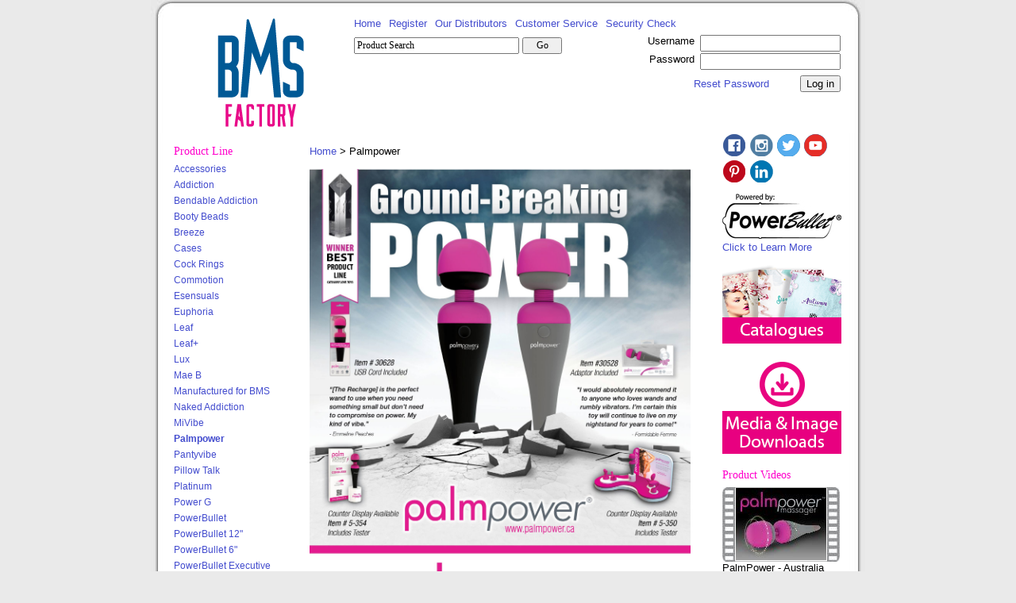

--- FILE ---
content_type: text/html; charset=utf-8
request_url: https://www.bmsfactory.com/palmpower/?page=2
body_size: 50566
content:

<!DOCTYPE html>
<html xmlns="http://www.w3.org/1999/xhtml" xml:lang="en" lang="en">
    <head><title>
	Palmpower | BMS Factory
</title><link href="/css/default.css" rel="stylesheet" type="text/css" /><link href="/css/calStyle.css" rel="stylesheet" type="text/css" /><link href="/css/jquery.popup.css" rel="stylesheet" type="text/css" /><link href="/css/ui-core.css" rel="stylesheet" type="text/css" /><link href="/css/ui-tabs.css" rel="stylesheet" type="text/css" /><link href="/css/ui-theme.css" rel="stylesheet" type="text/css" /><link href="/css/colorbox.css" rel="stylesheet" type="text/css" /><link href="/css/sprt-icons.css" rel="stylesheet" type="text/css" />

        <script src="/js/jquery-1.3.2.min.js" type="text/javascript"></script>
        <script src="/js/jquery-ui-1.8.1.custom.min.js" type="text/javascript"></script>
        <script src="/js/jquery.colorbox-min.js" type="text/javascript"></script>
        <script src="/js/jquery.popup.js" type="text/javascript"></script>
    
        <link rel="shortcut icon" type="image/ico" href="/images/icons/bms_favicon.ico" />
    
        <!--[if IE]>
        <link href="/css/colorbox-ie.css" rel="stylesheet" type="text/css" />
        <![endif]-->
    
        <!--[if lte IE 6]>
        <script src="/js/jquery.pngFix-1.1-min.js" type="text/javascript"></script>
        <script type="text/javascript"> 
            $(document).ready(function(){ 
                $(document).pngFix(); 
            }); 
        </script>
        <![endif]-->

    
        <script type="text/javascript">
        var gaJsHost = (("https:" == document.location.protocol) ? "https://ssl." : "http://www.");
        document.write(unescape("%3Cscript src='" + gaJsHost + "google-analytics.com/ga.js' type='text/javascript'%3E%3C/script%3E"));
        </script>
        
        
<meta name="description" /><meta name="keywords" /></head>
    <body>
        <script type="text/javascript">
            try {
            var pageTracker = _gat._getTracker("UA-8921966-1");
            pageTracker._trackPageview();
            } catch (err) { }
        </script>
        <form name="aspnetForm" method="post" action="/palmpower/Default.aspx?page=2" onsubmit="javascript:return WebForm_OnSubmit();" id="aspnetForm">
<div>
<input type="hidden" name="__EVENTTARGET" id="__EVENTTARGET" value="" />
<input type="hidden" name="__EVENTARGUMENT" id="__EVENTARGUMENT" value="" />
<input type="hidden" name="__VIEWSTATE" id="__VIEWSTATE" value="/[base64]/[base64]" />
</div>

<script type="text/javascript">
//<![CDATA[
var theForm = document.forms['aspnetForm'];
if (!theForm) {
    theForm = document.aspnetForm;
}
function __doPostBack(eventTarget, eventArgument) {
    if (!theForm.onsubmit || (theForm.onsubmit() != false)) {
        theForm.__EVENTTARGET.value = eventTarget;
        theForm.__EVENTARGUMENT.value = eventArgument;
        theForm.submit();
    }
}
//]]>
</script>


<script src="/WebResource.axd?d=xf0x63ZF9Wm_7YoknEG7-BEabfobYPXfZ3v5Yqpe9stCNnm5UT3WtQPP0Gp_eIhOm9vGy141MISShC5k21U5dRSd22Q1&amp;t=638313965260000000" type="text/javascript"></script>


<script src="/WebResource.axd?d=KA7K_u-R1kRwDe1B0vWvt1ZNF-jJLTIPGEOLa764yIRdvpU0pI3hS_vsmdzd6PqFzIVtsL4cJsLfGVFG4IlQzq6dHZ01&amp;t=638313965260000000" type="text/javascript"></script>
<script type="text/javascript">
//<![CDATA[
function WebForm_OnSubmit() {
if (typeof(ValidatorOnSubmit) == "function" && ValidatorOnSubmit() == false) return false;
return true;
}
//]]>
</script>

<div>

	<input type="hidden" name="__VIEWSTATEGENERATOR" id="__VIEWSTATEGENERATOR" value="B9B83BF9" />
	<input type="hidden" name="__EVENTVALIDATION" id="__EVENTVALIDATION" value="/wEWBAKbj/3VDAKLhujMDAKSrYj4CQLZiurQA/aYmuCT4abRNxzn96Gxlrx6JwsL" />
</div>           
            
            <div id="topMainBorder"><img src="/images/background-top-left.jpg" alt="top left corner" style="float:left;width:29px;height:22px;" /><img src="/images/background-top-right.jpg" alt="top left corner" style="float:right;width:29px;height:22px;" /></div>    
            
                        
<script type="text/javascript">
    $(document).ready(function(){
        $("#lnkCart").colorbox({ href: "/cart.aspx", width: "980px", height: "850px", initialWidth: "950px", initialHeight: "100px", transition: 'none', iframe: true, onClosed: function () { window.location = window.location; } });
    });    
</script>
<div id="header">
    
    <div class="leftMainBorder">&nbsp;</div>
    <a href="/" onclick="pageTracker._trackEvent('navigation-top-logo','click');"><img style="float:left" id="headerLogo" src='/images/logo.png' alt="bms manufacturing logo" /></a>
   
    
    <div id="topMenuBox">
        
                <ul class="topMenu">
                    <li><a href="/default.aspx">Home</a></li>
                    <li><a href="/login_register/register.aspx">Register</a></li>
                    <li><a href="/distributors/">Our Distributors</a></li>
                    <li><a id="ctl00_ctl00_Header1_lvMenu_lnkCustomerCare" href="/customer-care.aspx">Customer Service</a></li>
                    <li><a href="/verify" target="_blank">Security Check</a></li>
                </ul>
            
    </div>

    
    <div class="rightMainBorder">&nbsp;</div>    
    <div id="topSearchBox">
        <input id="tbxSearchBox" value="Product Search" type="text" style="font-family:Tahoma; font-size:12px;" onclick="if (this.value != 'Product Search') this.select(); else this.value='';" onblur="if (this.value == '') this.value='Product Search';" onkeydown="if (event.keyCode == 13) { window.location.href='/search/?q='+this.value; return false; }" />
        <input type="button" style="width:50px; font-family:Tahoma; font-size:12px;" value='Go' onclick="window.location.href='/search/?q='+document.getElementById('tbxSearchBox').value;" />
    </div>

        <div id="google_translate_element"></div>
            <script type="text/javascript">
                function googleTranslateElementInit() { new google.translate.TranslateElement({pageLanguage: 'en', layout: google.translate.TranslateElement.InlineLayout.SIMPLE}, 'google_translate_element'); }
            </script>
            <script type="text/javascript" src="//translate.google.com/translate_a/element.js?cb=googleTranslateElementInit"></script>
    
     
            <div id="topLogin">
                <table cellspacing="0" cellpadding="1" border="0" id="ctl00_ctl00_Header1_lvRepresentativePicture_HeaderLogin" style="border-collapse:collapse;">
	<tr>
		<td><table cellpadding="0" border="0">
			<tr>
				<td align="right"><label for="ctl00_ctl00_Header1_lvRepresentativePicture_HeaderLogin_UserName">Username</label></td><td><input name="ctl00$ctl00$Header1$lvRepresentativePicture$HeaderLogin$UserName" type="text" id="ctl00_ctl00_Header1_lvRepresentativePicture_HeaderLogin_UserName" class="topLoginTextBox" /><span id="ctl00_ctl00_Header1_lvRepresentativePicture_HeaderLogin_UserNameRequired" title="User Name is required." style="color:Red;visibility:hidden;">*</span></td>
			</tr><tr>
				<td align="right"><label for="ctl00_ctl00_Header1_lvRepresentativePicture_HeaderLogin_Password">Password</label></td><td><input name="ctl00$ctl00$Header1$lvRepresentativePicture$HeaderLogin$Password" type="password" id="ctl00_ctl00_Header1_lvRepresentativePicture_HeaderLogin_Password" class="topLoginTextBox" /><span id="ctl00_ctl00_Header1_lvRepresentativePicture_HeaderLogin_PasswordRequired" title="Password is required." style="color:Red;visibility:hidden;">*</span></td>
			</tr><tr>
				<td align="right" colspan="2"><input type="submit" name="ctl00$ctl00$Header1$lvRepresentativePicture$HeaderLogin$LoginButton" value="Log in" onclick="javascript:WebForm_DoPostBackWithOptions(new WebForm_PostBackOptions(&quot;ctl00$ctl00$Header1$lvRepresentativePicture$HeaderLogin$LoginButton&quot;, &quot;&quot;, true, &quot;ctl00$ctl00$Header1$lvRepresentativePicture$HeaderLogin&quot;, &quot;&quot;, false, false))" id="ctl00_ctl00_Header1_lvRepresentativePicture_HeaderLogin_LoginButton" class="topLoginButton" /></td>
			</tr>
		</table></td>
	</tr>
</table>
                <div  style="float:left; margin:-20px 0 0 60px;">
                <a href="/login_register/passwordReset.aspx">Reset Password</a>
                </div>
            </div>        
        
     
</div>        
            
            
    <div id="wrapper">
        
        <div id="center">
                                     
    
    <div style="margin:15px 0px;"><a href="/" onclick="pageTracker._trackEvent('navigation-bread-crumbs','click','home');">Home</a> > Palmpower</div>    
     
    <div id="pageBanner" style=" margin-bottom:10px;"> 
        
                <a href=''><img src='/images/banners/480_2.jpg' width='480' alt='Palmpower Massager_Nov 14' title='Palmpower Massager_Nov 14' style="border:0" /></a>
            
        
    </div>
    
    <div id="pageContent" style="width:482px;">
                
                <div style="width:auto;">
                 <lable ><div><br></div><div><img src="/images/content-images/palmpower/palmpower-caps-banner-top.jpg" id="ctl00_phMainContent_dlImages_ctl03_img"><a href="http://www.bmsenterprises.com/specialty/necessities/palmpower-replacement-cap-p5180-a35.aspx"><img src="/images/content-images/palmpower/palmpower-caps-banner-retailer.jpg" id="ctl00_phMainContent_dlImages_ctl02_img"></a><a href="https://www.arentwenaughty.com/massage/accessories-cc67/palmcaps-2-silicone-replacement-caps-for-use-with-palmpower-p4603-a0-s0"><img src="/images/content-images/palmpower/palmpower-caps-banner-consumer.jpg" id="ctl00_phMainContent_dlImages_ctl01_img"></a></div></lable>
                </div>
            
        
    </div>

        
    
<br />

        <ul id="productSearchResult">
            
        
<script type="text/javascript">
function getProductAttributeValue(ddlId)
{
    if ($(ddlId).length > 0)
        return $(ddlId).attr("value");
    else
        return '';
}
</script>
<script type="text/javascript" src="/js/ajax_functions.js"></script>
<li>
    
    <div class="searchResultImageHolder">
        <a style="width:150px;height:150px;display:block;" id="a373" href="palmpower-pocket-p373.aspx"><img id="prodImage373" style="position:relative;" src="/images/smalls/palmpower-pocket-30828-02112727343.jpg" width="150" height="150" alt="Palmpower Pocket" /></a>
    </div>            
    
    <div class="attributeBox" id="divAttributeBox">
        
    </div>            
    
    <img src="/images/attribute-box-left-corner.gif" width="7" height="7" alt="left corner" style="float:left" />
    <div class="attributeBoxBottom">&nbsp;</div>
    <img src="/images/attribute-box-right-corner.gif" width="7" height="7" alt="right corner" style="float:right;margin-right:-2px;" /> 
    
    <div style="margin:10px 0 0 5px; width:100%;">
        <a href="palmpower-pocket-p373.aspx" style=" font-family:Tahoma; font-size:12px; text-decoration:none; color:#000000;">Palmpower Pocket</a>
    </div>           
    
</li>
    
        
<script type="text/javascript">
function getProductAttributeValue(ddlId)
{
    if ($(ddlId).length > 0)
        return $(ddlId).attr("value");
    else
        return '';
}
</script>
<script type="text/javascript" src="/js/ajax_functions.js"></script>
<li>
    
    <div class="searchResultImageHolder">
        <a style="width:150px;height:150px;display:block;" id="a377" href="palmpower-micro-massager-key-chain-p377.aspx"><img id="prodImage377" style="position:relative;" src="/images/smalls/palmpower-micro-massager-key-chain-lADPDhmOw7lUFzDNAyDNAyA_800_800.jpg_720x720q90g-25121438225.jpg" width="150" height="150" alt="PalmPower Micro - Massager & Key Chain" /></a>
    </div>            
    
    <div class="attributeBox" id="divAttributeBox">
        
    </div>            
    
    <img src="/images/attribute-box-left-corner.gif" width="7" height="7" alt="left corner" style="float:left" />
    <div class="attributeBoxBottom">&nbsp;</div>
    <img src="/images/attribute-box-right-corner.gif" width="7" height="7" alt="right corner" style="float:right;margin-right:-2px;" /> 
    
    <div style="margin:10px 0 0 5px; width:100%;">
        <a href="palmpower-micro-massager-key-chain-p377.aspx" style=" font-family:Tahoma; font-size:12px; text-decoration:none; color:#000000;">PalmPower Micro - Massager & Key Chain</a>
    </div>           
    
</li>
    
        
<script type="text/javascript">
function getProductAttributeValue(ddlId)
{
    if ($(ddlId).length > 0)
        return $(ddlId).attr("value");
    else
        return '';
}
</script>
<script type="text/javascript" src="/js/ajax_functions.js"></script>
<li>
    
    <div class="searchResultImageHolder">
        <a style="width:150px;height:150px;display:block;" id="a379" href="palmpower-extreme-fushcia-p379-a47.aspx"><img id="prodImage379" style="position:relative;" src="/images/smalls/palmpower-extreme-30928--PalmPower---Extreme---pkg-front-10105103273.jpg" width="150" height="150" alt="PalmPower Extreme" /></a>
    </div>            
    
    <div class="attributeBox" id="divAttributeBox">
        <div id="ctl00_ctl00_phMainContent_phMainContent_ProductList1_lvProducts_ctrl2_ProductVariationBox1_divDropDownWrapper">
            <select id='ddl379' style=" font-family:Tahoma; font-size:12px; width:150px" enableviewstate="false" onchange="color_changed(this.options[this.selectedIndex].value,379, 'en-CA');" onkeyup="color_changed(this.options[this.selectedIndex].value,379, 'en-CA');">
                

                         <option  value="30">Black</option>
                    

                         <option selected='selected' value="47">Fushcia</option>
                    
            </select>
        </div>
        
    </div>            
    
    <img src="/images/attribute-box-left-corner.gif" width="7" height="7" alt="left corner" style="float:left" />
    <div class="attributeBoxBottom">&nbsp;</div>
    <img src="/images/attribute-box-right-corner.gif" width="7" height="7" alt="right corner" style="float:right;margin-right:-2px;" /> 
    
    <div style="margin:10px 0 0 5px; width:100%;">
        <a href="palmpower-extreme-fushcia-p379-a47.aspx" style=" font-family:Tahoma; font-size:12px; text-decoration:none; color:#000000;">PalmPower Extreme</a>
    </div>           
    
</li>
    
        
<script type="text/javascript">
function getProductAttributeValue(ddlId)
{
    if ($(ddlId).length > 0)
        return $(ddlId).attr("value");
    else
        return '';
}
</script>
<script type="text/javascript" src="/js/ajax_functions.js"></script>
<li>
    
    <div class="searchResultImageHolder">
        <a style="width:150px;height:150px;display:block;" id="a393" href="palmpower-pocket-display-p393.aspx"><img id="prodImage393" style="position:relative;" src="/images/smalls/palmpower-pocket-display-5-359 - Palm Power Pocket Cup Display - 01-30094052234.jpg" width="107" height="150" alt="Palmpower Pocket Display" /></a>
    </div>            
    
    <div class="attributeBox" id="divAttributeBox">
        
    </div>            
    
    <img src="/images/attribute-box-left-corner.gif" width="7" height="7" alt="left corner" style="float:left" />
    <div class="attributeBoxBottom">&nbsp;</div>
    <img src="/images/attribute-box-right-corner.gif" width="7" height="7" alt="right corner" style="float:right;margin-right:-2px;" /> 
    
    <div style="margin:10px 0 0 5px; width:100%;">
        <a href="palmpower-pocket-display-p393.aspx" style=" font-family:Tahoma; font-size:12px; text-decoration:none; color:#000000;">Palmpower Pocket Display</a>
    </div>           
    
</li>
    
        
<script type="text/javascript">
function getProductAttributeValue(ddlId)
{
    if ($(ddlId).length > 0)
        return $(ddlId).attr("value");
    else
        return '';
}
</script>
<script type="text/javascript" src="/js/ajax_functions.js"></script>
<li>
    
    <div class="searchResultImageHolder">
        <a style="width:150px;height:150px;display:block;" id="a398" href="palm-power-usb-adapter-p398.aspx"><img id="prodImage398" style="position:relative;" src="/images/smalls/palm-power-usb-adapter-5-3510---02-16023636141.jpg" width="83" height="150" alt="Palm Power USB Adapter " /></a>
    </div>            
    
    <div class="attributeBox" id="divAttributeBox">
        
    </div>            
    
    <img src="/images/attribute-box-left-corner.gif" width="7" height="7" alt="left corner" style="float:left" />
    <div class="attributeBoxBottom">&nbsp;</div>
    <img src="/images/attribute-box-right-corner.gif" width="7" height="7" alt="right corner" style="float:right;margin-right:-2px;" /> 
    
    <div style="margin:10px 0 0 5px; width:100%;">
        <a href="palm-power-usb-adapter-p398.aspx" style=" font-family:Tahoma; font-size:12px; text-decoration:none; color:#000000;">Palm Power USB Adapter </a>
    </div>           
    
</li>
    
        
<script type="text/javascript">
function getProductAttributeValue(ddlId)
{
    if ($(ddlId).length > 0)
        return $(ddlId).attr("value");
    else
        return '';
}
</script>
<script type="text/javascript" src="/js/ajax_functions.js"></script>
<li>
    
    <div class="searchResultImageHolder">
        <a style="width:150px;height:150px;display:block;" id="a435" href="palmpocket-extended-silicone-massage-heads-for-use-with-palmpower-pocket-pink-p435.aspx"><img id="prodImage435" style="position:relative;" src="/images/smalls/palmpocket-extended-silicone-massage-heads-for-use-with-palmpower-pocket-pink-30829---PalmPocket-extended---packaging-front-26111245254.jpg" width="150" height="150" alt="PalmPocket Extended – Silicone Massage Heads – For Use with PalmPower Pocket – Pink" /></a>
    </div>            
    
    <div class="attributeBox" id="divAttributeBox">
        
    </div>            
    
    <img src="/images/attribute-box-left-corner.gif" width="7" height="7" alt="left corner" style="float:left" />
    <div class="attributeBoxBottom">&nbsp;</div>
    <img src="/images/attribute-box-right-corner.gif" width="7" height="7" alt="right corner" style="float:right;margin-right:-2px;" /> 
    
    <div style="margin:10px 0 0 5px; width:100%;">
        <a href="palmpocket-extended-silicone-massage-heads-for-use-with-palmpower-pocket-pink-p435.aspx" style=" font-family:Tahoma; font-size:12px; text-decoration:none; color:#000000;">PalmPocket Extended – Silicone Massage Heads – For Use with PalmPower Pocket – Pink</a>
    </div>           
    
</li>
    
        
<script type="text/javascript">
function getProductAttributeValue(ddlId)
{
    if ($(ddlId).length > 0)
        return $(ddlId).attr("value");
    else
        return '';
}
</script>
<script type="text/javascript" src="/js/ajax_functions.js"></script>
<li>
    
    <div class="searchResultImageHolder">
        <a style="width:150px;height:150px;display:block;" id="a470" href="palmpower-extreme-display-p470.aspx"><img id="prodImage470" style="position:relative;" src="/images/smalls/palmpower-extreme-display-5309 - PalmPower - Extreme - Stand 2-12020210556.jpg" width="150" height="150" alt="PalmPower Extreme Display " /></a>
    </div>            
    
    <div class="attributeBox" id="divAttributeBox">
        
    </div>            
    
    <img src="/images/attribute-box-left-corner.gif" width="7" height="7" alt="left corner" style="float:left" />
    <div class="attributeBoxBottom">&nbsp;</div>
    <img src="/images/attribute-box-right-corner.gif" width="7" height="7" alt="right corner" style="float:right;margin-right:-2px;" /> 
    
    <div style="margin:10px 0 0 5px; width:100%;">
        <a href="palmpower-extreme-display-p470.aspx" style=" font-family:Tahoma; font-size:12px; text-decoration:none; color:#000000;">PalmPower Extreme Display </a>
    </div>           
    
</li>
    
        
<script type="text/javascript">
function getProductAttributeValue(ddlId)
{
    if ($(ddlId).length > 0)
        return $(ddlId).attr("value");
    else
        return '';
}
</script>
<script type="text/javascript" src="/js/ajax_functions.js"></script>
<li>
    
    <div class="searchResultImageHolder">
        <a style="width:150px;height:150px;display:block;" id="a475" href="bms-palmpower-extreme-curl-silicone-massage-head-pink-for-use-with-palmpower-extreme-p475.aspx"><img id="prodImage475" style="position:relative;" src="/images/smalls/bms-palmpower-extreme-curl-silicone-massage-head-pink-for-use-with-palmpower-extreme-PalmPower-Extreme-Curl--pkg-front---new-12021321675.jpg" width="150" height="150" alt="BMS - PalmPower Extreme Curl – Silicone Massage Head – Pink (For Use with PalmPower Extreme)" /></a>
    </div>            
    
    <div class="attributeBox" id="divAttributeBox">
        
    </div>            
    
    <img src="/images/attribute-box-left-corner.gif" width="7" height="7" alt="left corner" style="float:left" />
    <div class="attributeBoxBottom">&nbsp;</div>
    <img src="/images/attribute-box-right-corner.gif" width="7" height="7" alt="right corner" style="float:right;margin-right:-2px;" /> 
    
    <div style="margin:10px 0 0 5px; width:100%;">
        <a href="bms-palmpower-extreme-curl-silicone-massage-head-pink-for-use-with-palmpower-extreme-p475.aspx" style=" font-family:Tahoma; font-size:12px; text-decoration:none; color:#000000;">BMS - PalmPower Extreme Curl – Silicone Massage Head – Pink (For Use with PalmPower Extreme)</a>
    </div>           
    
</li>
    
        
<script type="text/javascript">
function getProductAttributeValue(ddlId)
{
    if ($(ddlId).length > 0)
        return $(ddlId).attr("value");
    else
        return '';
}
</script>
<script type="text/javascript" src="/js/ajax_functions.js"></script>
<li>
    
    <div class="searchResultImageHolder">
        <a style="width:150px;height:150px;display:block;" id="a476" href="bms-palmpower-extreme-curl-silicone-massage-head-black-for-use-with-palmpower-extreme-p476.aspx"><img id="prodImage476" style="position:relative;" src="/images/smalls/bms-palmpower-extreme-curl-silicone-massage-head-black-for-use-with-palmpower-extreme-PalmPower-Extreme-Curl--pkg-front-new-12023226959.jpg" width="150" height="150" alt="BMS - PalmPower Extreme Curl – Silicone Massage Head – Black (For Use with PalmPower Extreme)" /></a>
    </div>            
    
    <div class="attributeBox" id="divAttributeBox">
        
    </div>            
    
    <img src="/images/attribute-box-left-corner.gif" width="7" height="7" alt="left corner" style="float:left" />
    <div class="attributeBoxBottom">&nbsp;</div>
    <img src="/images/attribute-box-right-corner.gif" width="7" height="7" alt="right corner" style="float:right;margin-right:-2px;" /> 
    
    <div style="margin:10px 0 0 5px; width:100%;">
        <a href="bms-palmpower-extreme-curl-silicone-massage-head-black-for-use-with-palmpower-extreme-p476.aspx" style=" font-family:Tahoma; font-size:12px; text-decoration:none; color:#000000;">BMS - PalmPower Extreme Curl – Silicone Massage Head – Black (For Use with PalmPower Extreme)</a>
    </div>           
    
</li>
    
        
<script type="text/javascript">
function getProductAttributeValue(ddlId)
{
    if ($(ddlId).length > 0)
        return $(ddlId).attr("value");
    else
        return '';
}
</script>
<script type="text/javascript" src="/js/ajax_functions.js"></script>
<li>
    
    <div class="searchResultImageHolder">
        <a style="width:150px;height:150px;display:block;" id="a561" href="palmpower-recharge-display-blue-p561.aspx"><img id="prodImage561" style="position:relative;" src="/images/smalls/palmpower-recharge-display-blue-5614_5628---PalmPower---Blue-and-Pink-Tester-Stand-angle-06010359983.jpg" width="150" height="150" alt="Palmpower Recharge Display – Blue" /></a>
    </div>            
    
    <div class="attributeBox" id="divAttributeBox">
        
    </div>            
    
    <img src="/images/attribute-box-left-corner.gif" width="7" height="7" alt="left corner" style="float:left" />
    <div class="attributeBoxBottom">&nbsp;</div>
    <img src="/images/attribute-box-right-corner.gif" width="7" height="7" alt="right corner" style="float:right;margin-right:-2px;" /> 
    
    <div style="margin:10px 0 0 5px; width:100%;">
        <a href="palmpower-recharge-display-blue-p561.aspx" style=" font-family:Tahoma; font-size:12px; text-decoration:none; color:#000000;">Palmpower Recharge Display – Blue</a>
    </div>           
    
</li>
    
        
<script type="text/javascript">
function getProductAttributeValue(ddlId)
{
    if ($(ddlId).length > 0)
        return $(ddlId).attr("value");
    else
        return '';
}
</script>
<script type="text/javascript" src="/js/ajax_functions.js"></script>
<li>
    
    <div class="searchResultImageHolder">
        <a style="width:150px;height:150px;display:block;" id="a566" href="palmpower-recharge-massage-wand-blue-p566.aspx"><img id="prodImage566" style="position:relative;" src="/images/smalls/palmpower-recharge-massage-wand-blue-30614---PalmPower---Recharge---Blue---front-09102054291.jpg" width="150" height="150" alt="PalmPower® Recharge Massage Wand – Blue" /></a>
    </div>            
    
    <div class="attributeBox" id="divAttributeBox">
        
    </div>            
    
    <img src="/images/attribute-box-left-corner.gif" width="7" height="7" alt="left corner" style="float:left" />
    <div class="attributeBoxBottom">&nbsp;</div>
    <img src="/images/attribute-box-right-corner.gif" width="7" height="7" alt="right corner" style="float:right;margin-right:-2px;" /> 
    
    <div style="margin:10px 0 0 5px; width:100%;">
        <a href="palmpower-recharge-massage-wand-blue-p566.aspx" style=" font-family:Tahoma; font-size:12px; text-decoration:none; color:#000000;">PalmPower® Recharge Massage Wand – Blue</a>
    </div>           
    
</li>
    
        
<script type="text/javascript">
function getProductAttributeValue(ddlId)
{
    if ($(ddlId).length > 0)
        return $(ddlId).attr("value");
    else
        return '';
}
</script>
<script type="text/javascript" src="/js/ajax_functions.js"></script>
<li>
    
    <div class="searchResultImageHolder">
        <a style="width:150px;height:150px;display:block;" id="a226" href="palmpower-palmsensual-head-attachments-for-use-with-palmpower-blue-2pcs-p226.aspx"><img id="prodImage226" style="position:relative;" src="/images/smalls/palmpower-palmsensual-head-attachments-for-use-with-palmpower-blue-2pcs-30536 ---PalmPower---Blue---pkg-front-01020834476.jpg" width="150" height="150" alt="PalmPower® - PalmSensual Head Attachments (For Use With PalmPower®) – Blue – 2pcs" /></a>
    </div>            
    
    <div class="attributeBox" id="divAttributeBox">
        
    </div>            
    
    <img src="/images/attribute-box-left-corner.gif" width="7" height="7" alt="left corner" style="float:left" />
    <div class="attributeBoxBottom">&nbsp;</div>
    <img src="/images/attribute-box-right-corner.gif" width="7" height="7" alt="right corner" style="float:right;margin-right:-2px;" /> 
    
    <div style="margin:10px 0 0 5px; width:100%;">
        <a href="palmpower-palmsensual-head-attachments-for-use-with-palmpower-blue-2pcs-p226.aspx" style=" font-family:Tahoma; font-size:12px; text-decoration:none; color:#000000;">PalmPower® - PalmSensual Head Attachments (For Use With PalmPower®) – Blue – 2pcs</a>
    </div>           
    
</li>
    
        </ul>
    
<div style="clear:both;height:15px;"></div>

<div style="text-align:center;">
    <span id="ctl00_ctl00_phMainContent_phMainContent_ProductList1_pgrProductsPager">
                        
                        Pages: 
                            
                                    <a href="/palmpower/?page=1">1</a>
                                
                                    <span style="font-size:larger; color:rgb(255,0,204);">2</span>
                                
                                    <a href="/palmpower/?page=3">3</a>
                                </span>
</div>
    
    
    

        </div>
        
        <div id="left">
            
<h3>Product Line</h3>

        <ul id="leftMenu">
    
        
        <li><a  href="/accessories/">Accessories</a></li>
    
        
        <li><a  href="/addiction/">Addiction</a></li>
    
        
        <li><a  href="/bendable-addiction/">Bendable Addiction</a></li>
    
        
        <li><a  href="/booty-beads/">Booty Beads</a></li>
    
        
        <li><a  href="/breeze/">Breeze</a></li>
    
        
        <li><a  href="/cases/">Cases</a></li>
    
        
        <li><a  href="/cock-rings/">Cock Rings</a></li>
    
        
        <li><a  href="/commotion/">Commotion</a></li>
    
        
        <li><a  href="/esensuals/">Esensuals</a></li>
    
        
        <li><a  href="/euphoria">Euphoria</a></li>
    
        
        <li><a  href="/leaf/">Leaf</a></li>
    
        
        <li><a  href="/leaf-plus/">Leaf+</a></li>
    
        
        <li><a  href="/lux/">Lux</a></li>
    
        
        <li><a  href="/mae-b/">Mae B</a></li>
    
        
        <li><a  href="/manufactured-for-bms/">Manufactured for BMS</a></li>
    
        
        <li><a  href="/naked-addiction/">Naked Addiction</a></li>
    
        
        <li><a  href="/mi-vibe/">MiVibe</a></li>
    
        
        <li><a style='font-weight:bold;' href="/palmpower/">Palmpower</a></li>
    
        
        <li><a  href="/pantyvibe/">Pantyvibe</a></li>
    
        
        <li><a  href="/pillow-talk/">Pillow Talk</a></li>
    
        
        <li><a  href="/platinum/">Platinum</a></li>
    
        
        <li><a  href="/power-g/">Power G</a></li>
    
        
        <li><a  href="/power-bullets/">PowerBullet</a></li>
    
        
        <li><a  href="/power-bullet-ultimate-12/">PowerBullet 12"</a></li>
    
        
        <li><a  href="/power-bullet-6/">PowerBullet 6"</a></li>
    
        
        <li><a  href="/power-bullet-executive/">PowerBullet Executive</a></li>
    
        
        <li><a  href="/promotional/">Promotional Tools</a></li>
    
        
        <li><a  href="/rain/">Rain</a></li>
    
        
        <li><a  href="/simple-and-true/">Simple & True</a></li>
    
        
        <li><a  href="/swan/">Swan</a></li>
    
        
        <li><a  href="/swan-mini-collection/">Swan Mini Collection</a></li>
    
        
        <li><a  href="/swan-squeeze-control/">Swan Squeeze Control</a></li>
    
        
        <li><a  href="/touch-by-swan/">Touch by Swan</a></li>
    
        
        <li><a  href="/ultimatepersonalshaver/">Ultimate Personal Shaver</a></li>
    
        
        <li><a  href="/wonderlust/">Wonderlust</a></li>
    
        </ul>
    


<h3>Information</h3>
<ul id="informationList">
    <li><a href="http://www.powerbullet.ca/" >Why PowerBullet</a></li>
    <li><a href="/instructions" >Product Instructions</a></li>
    <li><a href="/media" >Media Downloads</a></li>
    <li><a href="https://www.box.com/s/f99b1224c2b5f257397c" target="_blank" >Press Releases</a></li>
    <li><a href="/warranty">BMS Warranty Policy</a></li>
    <li><a href="/video/">More Videos</a></li>
    <li><a href="/manufacturing-inquiry.aspx">Interested in <br /> manufacturing with us?</a></li>
</ul>

<hr style="margin:20px 20px 10px 0;" />
<a id="newsletterPopupLink" title="" href="#"><img src="/images/newsletter/bms-newsletter.png" alt="newsletter" onmouseover="this.src='/images/newsletter/bms-newsletter-over.png'" onmouseout="this.src='/images/newsletter/bms-newsletter.png'" /></a>
<script type="text/javascript">
    $(document).ready(function () {
        $('#newsletterPopupLink').colorbox({ href: '/newsletters/newsletter-popup-form.aspx', width: "400px", height: "720px", initialWidth: "400px", initialHeight: "100px", transition: 'fast', iframe: true, onClosed: function () { var url = window.location.href; if (url.match(/-p\d+[\.-]/)) window.location.href = url; } });
    });            
</script>
       

        </div>
        
        <div id="right">
            <div class='post-body'>
                <div class="social-wrap">
                    <ul class="media-menu" style="float:left;width:150px;">
                        <li><a href="https://www.facebook.com/swanvibes/"><img class="facebook" alt="facebook" target="_blank" title="facebook" src="[data-uri]"/></a></li>
                        <li><a href="https://www.instagram.com/bmsfactory/"><img class="instagram" alt="instagram" target="_blank" title="instagram" src="[data-uri]"/></a></li>
                        <li><a href="https://twitter.com/bms_factory"><img class="twitter" alt="twitter" target="_blank" title="twitter" src="[data-uri]"/></a></li>
                        <li><a href="https://www.youtube.com/channel/UCEqKRjIwQ16HjL7I2mkHzUg"><img class="youtube" alt="youtube" target="_blank" title="youtube" src="[data-uri]"/></a></li>
                        <li><a href="https://www.pinterest.ca/bmsfactory/"><img class="pinterest" alt="pinterest" target="_blank" title="pinterest" src="[data-uri]"/></a></li>
                        <li><a href="https://www.linkedin.com/company/bms-factory"><img class="linkedin" alt="linkedin" target="_blank" title="linkedin" src="[data-uri]"/></a></li>

                        


                        

                        
                    </ul>
                </div>
            </div>
            <a id="ctl00_ctl00_phMainContent_lnkWhyPowerBullet" href="http://www.powerbullet.ca/why-powerbullet/"><img id="ctl00_ctl00_phMainContent_imgPoweredByPowerBullet" src="/images/powered-by-power-bullet.jpg" alt="powered by power bullet" style="border-width:0px;margin-top:10px;border:0;" /></a><br />
            <a id="ctl00_ctl00_phMainContent_lnkTextWhyPowerBullet" href="/about-PowerBullet.aspx#whyPowerBullet">Click to Learn More</a>
            
            <h3><a href="/flyers"><img src="/images/bmsf-catalogues.png" alt="catalogues" title="bms catalogues" /></a></h3>
            <h3><a href="/media"><img src="/images/downloads.png" alt="downloads" title="bms downloads" /></a></h3>

            

            <h3>Product Videos</h3>
                
    
    
            <ul class="sideVideoList">
            
            <li>
                <div id='categoryVideo33' title='PalmPower - Australia Adultex' onclick="pageTracker._trackEvent('category-video','view','PalmPower - Australia Adultex');">
                    <img src="/images/big-left-film-border.jpg" style="width:16px; height:94px; float:left;" alt="left film border" />
                    <div class="categoryVideoThumbnailWrapper">
                        <img src="/images/video-thumbnails/palmpower-australia-adultex-palmpower-03115952021.jpg" width='114' height='91' alt="PalmPower - Australia Adultex" style='position:relative; top:0px;' />
                        </div>
                        <img src="/images/big-right-film-border.jpg" style="width:16px; height:94px; float:left;" alt="right film border" />
                        <div style="clear:both;">PalmPower - Australia Adultex</div>
                    <script type="text/javascript">
                        $(document).ready(function () {
                            $('#categoryVideo33').colorbox({ href: '/video/PlayVideo.aspx?videoId=33', width: "700px", height: "500px", initialWidth: "700px", initialHeight: "50px", transition: 'none' });
                        });
                    </script>
                </div>
                <div>
                    <a id="A1" title=" Video: PalmPower - Australia Adultex" href="#">get video</a>
                    <script type="text/javascript">
                        $(document).ready(function () {
                            $('#getVideoLink33').colorbox({ href: '/video/GetVideo.aspx?videoId=33', width: "850px", height: "200px", initialWidth: "50px", initialHeight: "10px", transition: 'slow', iframe: 'true', onClosed: function () { var url = window.location.href; if (url.match(/-p\d+[\.-]/)) window.location.href = url; } });
                        });            
                    </script>
                </div>
            </li>
        
            <li>
                <div id='categoryVideo48' title='PalmPower - Groundbreaking Power' onclick="pageTracker._trackEvent('category-video','view','PalmPower - Groundbreaking Power');">
                    <img src="/images/big-left-film-border.jpg" style="width:16px; height:94px; float:left;" alt="left film border" />
                    <div class="categoryVideoThumbnailWrapper">
                        <img src="/images/video-thumbnails/palmpower-groundbreaking-power-pp-vid-thumb-23014538408.jpg" width='114' height='64' alt="PalmPower - Groundbreaking Power" style='position:relative; top:14px;' />
                        </div>
                        <img src="/images/big-right-film-border.jpg" style="width:16px; height:94px; float:left;" alt="right film border" />
                        <div style="clear:both;">PalmPower - Groundbreaking Power</div>
                    <script type="text/javascript">
                        $(document).ready(function () {
                            $('#categoryVideo48').colorbox({ href: '/video/PlayVideo.aspx?videoId=48', width: "700px", height: "500px", initialWidth: "700px", initialHeight: "50px", transition: 'none' });
                        });
                    </script>
                </div>
                <div>
                    <a id="A1" title=" Video: PalmPower - Groundbreaking Power" href="#">get video</a>
                    <script type="text/javascript">
                        $(document).ready(function () {
                            $('#getVideoLink48').colorbox({ href: '/video/GetVideo.aspx?videoId=48', width: "850px", height: "200px", initialWidth: "50px", initialHeight: "10px", transition: 'slow', iframe: 'true', onClosed: function () { var url = window.location.href; if (url.match(/-p\d+[\.-]/)) window.location.href = url; } });
                        });            
                    </script>
                </div>
            </li>
        
            <li>
                <div id='categoryVideo49' title='PalmPower Experience - Ground-Breaking Power!' onclick="pageTracker._trackEvent('category-video','view','PalmPower Experience - Ground-Breaking Power!');">
                    <img src="/images/big-left-film-border.jpg" style="width:16px; height:94px; float:left;" alt="left film border" />
                    <div class="categoryVideoThumbnailWrapper">
                        <img src="/images/video-thumbnails/the-palmpower-experience-ground-breaking-power-pp-titlecard-04094110017.jpg" width='114' height='64' alt="PalmPower Experience - Ground-Breaking Power!" style='position:relative; top:14px;' />
                        </div>
                        <img src="/images/big-right-film-border.jpg" style="width:16px; height:94px; float:left;" alt="right film border" />
                        <div style="clear:both;">PalmPower Experience - Ground-Breaking Power!</div>
                    <script type="text/javascript">
                        $(document).ready(function () {
                            $('#categoryVideo49').colorbox({ href: '/video/PlayVideo.aspx?videoId=49', width: "700px", height: "500px", initialWidth: "700px", initialHeight: "50px", transition: 'none' });
                        });
                    </script>
                </div>
                <div>
                    <a id="A1" title=" Video: PalmPower Experience - Ground-Breaking Power!" href="#">get video</a>
                    <script type="text/javascript">
                        $(document).ready(function () {
                            $('#getVideoLink49').colorbox({ href: '/video/GetVideo.aspx?videoId=49', width: "850px", height: "200px", initialWidth: "50px", initialHeight: "10px", transition: 'slow', iframe: 'true', onClosed: function () { var url = window.location.href; if (url.match(/-p\d+[\.-]/)) window.location.href = url; } });
                        });            
                    </script>
                </div>
            </li>
        
            <li>
                <div id='categoryVideo61' title='PalmPower - Amazing Sexy World' onclick="pageTracker._trackEvent('category-video','view','PalmPower - Amazing Sexy World');">
                    <img src="/images/big-left-film-border.jpg" style="width:16px; height:94px; float:left;" alt="left film border" />
                    <div class="categoryVideoThumbnailWrapper">
                        <img src="/images/video-thumbnails/palmpower-amazing-sexy-world-1-06043221212.jpg" width='114' height='86' alt="PalmPower - Amazing Sexy World" style='position:relative; top:3px;' />
                        </div>
                        <img src="/images/big-right-film-border.jpg" style="width:16px; height:94px; float:left;" alt="right film border" />
                        <div style="clear:both;">PalmPower - Amazing Sexy World</div>
                    <script type="text/javascript">
                        $(document).ready(function () {
                            $('#categoryVideo61').colorbox({ href: '/video/PlayVideo.aspx?videoId=61', width: "700px", height: "500px", initialWidth: "700px", initialHeight: "50px", transition: 'none' });
                        });
                    </script>
                </div>
                <div>
                    <a id="A1" title=" Video: PalmPower - Amazing Sexy World" href="#">get video</a>
                    <script type="text/javascript">
                        $(document).ready(function () {
                            $('#getVideoLink61').colorbox({ href: '/video/GetVideo.aspx?videoId=61', width: "850px", height: "200px", initialWidth: "50px", initialHeight: "10px", transition: 'slow', iframe: 'true', onClosed: function () { var url = window.location.href; if (url.match(/-p\d+[\.-]/)) window.location.href = url; } });
                        });            
                    </script>
                </div>
            </li>
        
            </ul>
        
    
            
        </div>
    </div>
       
            
            
<div id="footer">
    
    <div class="leftMainBorder">&nbsp;</div>
    <div id="footerText">
        <hr style="width:700px" />
        <div>
            <a href='/about-us.aspx'>
            About Us</a>&nbsp;&bull;
            <a href='/customer-policies.aspx'>
            Customer Policies</a>&nbsp;&bull;
            <a href='/customer-care.aspx'>
            Customer Service</a>&nbsp;&bull;
            <a href='/contact-us.aspx'>
            Contact Us</a>&nbsp;&bull;
            <a href='/privacy-policy.aspx'>
            Privacy Policy</a>&nbsp;&bull;
            <a href="/retailers/">Find a Retailer</a>&nbsp;&bull;
            <a href="/video/">More Videos</a>
            
        </div>
        <div  style="padding:0.6em 0em;">
            <span id="siteseal"><script async type="text/javascript" src="https://seal.godaddy.com/getSeal?sealID=puamRxZbCvL1lnnThzgTRFXxi2U6Y9OPyyfdMIxErx8O7GEMzOAP5Dg1IDFq"></script></span>
        </div>
        <div style="margin-top:0.5em;">
            &copy; 2000&ndash;2026. BMS Factory. All rights reserved.
        </div>
    </div>
    
    <div class="rightMainBorder">&nbsp;</div>    
</div>            
            
            <div id="bottomMainBorder"><img src="/images/background-bottom-left.jpg" alt="bottom left corner" style="float:left;width:29px;height:22px;" /><img src="/images/background-bottom-right.jpg" alt="bottom right corner" style="float:right;width:29px;height:22px;" /></div>
        
<script type="text/javascript">
//<![CDATA[
var Page_Validators =  new Array(document.getElementById("ctl00_ctl00_Header1_lvRepresentativePicture_HeaderLogin_UserNameRequired"), document.getElementById("ctl00_ctl00_Header1_lvRepresentativePicture_HeaderLogin_PasswordRequired"));
//]]>
</script>

<script type="text/javascript">
//<![CDATA[
var ctl00_ctl00_Header1_lvRepresentativePicture_HeaderLogin_UserNameRequired = document.all ? document.all["ctl00_ctl00_Header1_lvRepresentativePicture_HeaderLogin_UserNameRequired"] : document.getElementById("ctl00_ctl00_Header1_lvRepresentativePicture_HeaderLogin_UserNameRequired");
ctl00_ctl00_Header1_lvRepresentativePicture_HeaderLogin_UserNameRequired.controltovalidate = "ctl00_ctl00_Header1_lvRepresentativePicture_HeaderLogin_UserName";
ctl00_ctl00_Header1_lvRepresentativePicture_HeaderLogin_UserNameRequired.errormessage = "User Name is required.";
ctl00_ctl00_Header1_lvRepresentativePicture_HeaderLogin_UserNameRequired.validationGroup = "ctl00$ctl00$Header1$lvRepresentativePicture$HeaderLogin";
ctl00_ctl00_Header1_lvRepresentativePicture_HeaderLogin_UserNameRequired.evaluationfunction = "RequiredFieldValidatorEvaluateIsValid";
ctl00_ctl00_Header1_lvRepresentativePicture_HeaderLogin_UserNameRequired.initialvalue = "";
var ctl00_ctl00_Header1_lvRepresentativePicture_HeaderLogin_PasswordRequired = document.all ? document.all["ctl00_ctl00_Header1_lvRepresentativePicture_HeaderLogin_PasswordRequired"] : document.getElementById("ctl00_ctl00_Header1_lvRepresentativePicture_HeaderLogin_PasswordRequired");
ctl00_ctl00_Header1_lvRepresentativePicture_HeaderLogin_PasswordRequired.controltovalidate = "ctl00_ctl00_Header1_lvRepresentativePicture_HeaderLogin_Password";
ctl00_ctl00_Header1_lvRepresentativePicture_HeaderLogin_PasswordRequired.errormessage = "Password is required.";
ctl00_ctl00_Header1_lvRepresentativePicture_HeaderLogin_PasswordRequired.validationGroup = "ctl00$ctl00$Header1$lvRepresentativePicture$HeaderLogin";
ctl00_ctl00_Header1_lvRepresentativePicture_HeaderLogin_PasswordRequired.evaluationfunction = "RequiredFieldValidatorEvaluateIsValid";
ctl00_ctl00_Header1_lvRepresentativePicture_HeaderLogin_PasswordRequired.initialvalue = "";
//]]>
</script>


<script type="text/javascript">
//<![CDATA[

var Page_ValidationActive = false;
if (typeof(ValidatorOnLoad) == "function") {
    ValidatorOnLoad();
}

function ValidatorOnSubmit() {
    if (Page_ValidationActive) {
        return ValidatorCommonOnSubmit();
    }
    else {
        return true;
    }
}
        //]]>
</script>
</form>
        

    </body>
</html>


--- FILE ---
content_type: text/css
request_url: https://www.bmsfactory.com/css/default.css
body_size: 2781
content:
html, body, div, span, applet, object, iframe,
h1, h2, h3, h4, h5, h6, blockquote, pre,
a, abbr, acronym, address, big, cite, code,
del, dfn, em, font, img, ins, kbd, q, s, samp,
small, strike, strong, sub, sup, tt, var,
b, u, i, center,
dl, dt, dd, ol, ul, li,
fieldset, form, label, legend,
table, caption, tbody, tfoot, thead, tr, th, td 
{
	margin: 0;
	padding: 0;
	border: 0;
	outline: 0;
	vertical-align: baseline;
}
html
{
    background-color:#EAEAEA;    
}
body
{
    font-family:Tahoma,Verdana,Helvetica,Sans Serif;    
    font-size:0.8em;
}
h1,h2,h3,h4
{
    color:rgb(255,0,204);
    margin:0 0 5px 0;
}
h1
{   
    font-family:Tahoma;
    font-weight:normal;
    font-size:140%;
}
h2
{  
    font-family:Tahoma;
    font-weight:normal;
    font-size:130%;   
}
h3
{  
    font-family:Tahoma;
    margin-top:1em;
    margin-bottom:0.5em;
    font-weight:normal;
    font-size:110%;
}
ul
{
    list-style-type:none;    
}
table td
{
    vertical-align:top;    
}
#center 
{ 
    float: left; 
    width: 520px; 
    margin-left: 200px;     
} 
#center_1col
{
    width:800px;
    margin-right:0;
}
#center_2col
{
    float: left; 
    width: 670px; 
    margin-left: 200px;     
}
* html #center, * html #center_1col, * html #center_2col
{ 
    display: inline;
} 
#left 
{ 
	float: left; 
	width: 171px; 
	padding-left:29px;
	padding-right:29px;
	margin-left: -720px; 
} 
#left_1col 
{ 
	float: left; 
	width:29px;
} 
#left_2col 
{ 
	float: left; 
	width: 171px; 
	padding-left:29px;
	margin-left: -870px; 
} 
#right 
{ 
	float: left; 
	width: 180px; 
} 
#right_1col
{ 
	float: right; 
	width: 29px; 
} 
#right_2col
{ 
	float: right; 
	width: 29px; 
} 
#wrapper 
{ 
	width: 900px; 
	margin-left:auto;
	margin-right:auto;
	background-color:White;
    background-image:url(/images/background-1-column.jpg);
    background-repeat:repeat-y;
} 
/* we need this for IE 5.01 - otherwise the wrapper does not expand to the 
necessary height (unless fixed, this problem becomes even more acute 
weirdness as the method is enhanced */
#wrapper 
{ 
/* Normally a Holly-style hack height: 1% would suffice but that causes 
IE 5.01 to completely collapse the wrapper - instead we float it */
	float: left; 
/* NB. possibly only IE 5.01 needs to get this float value - otherwise 5.5 sometimes 
(I saw it happen many moons ago) makes the width of wrapper too small 
the float: none with the comment is ignored by 5.01, 
5.5 and above see it and carry on about their business 
It's probably fine to just remove it, but it's left here 
just in case that many moons ago problem rears its head again */
	float/**/: none; 
} 
/* easy clearing */
#wrapper:after 
{ 
	content: '[DO NOT LEAVE IT IS NOT REAL]'; 
	display: block; 
	height: 0; 
	clear: both; 
	visibility: hidden; 
} 
#wrapper 
{ 
	display: inline-block; 
} 
/*\*/
#wrapper 
{ 
	display: block; 
    overflow:hidden;
}



#wrapper-1column 
{
	width: 842px;
	margin-left:auto;
	margin-right:auto;
	background-color:White;
	padding:0 29px;
    background-image:url(/images/background-1-column.jpg);
    background-repeat:repeat-y;
} 

/* end easy clearing */
#footer 
{ 
	clear: both; 
    height:171px;
    text-align:center;  
	background-color:White;
} 
#header, #footer 
{ 
    border:1px;
	width: 900px;
	margin-left:auto;
	margin-right:auto; 
} 
#header
{
    /*background-image:url(/images/header-background-1.jpg);   129*/  
    background-color:White;
    height:146px;  
}
#tbxSearchBox
{
    width:200px;    
}
.media-menu-wrapper{

    position:relative; 
    float:left; 
    width:150px; 
}
ul.media-menu{
    list-style-type: none;
    float:left; 
    width:150px;
}
.media-menu li{
    display:inline;
}

.topMenu li
{
    display:inline;
    padding: 3px; 
}
#topSearchBox
{
    position:relative; 
    float:left; 
    width:280px; 
    margin-top:10px;
    margin-left:3px;
    white-space:nowrap;        
}
#representativePicture
{
    float:right; 
    width:100px;
    height:100px;
    border:1px solid black;
    margin:7px;    
    margin-left:0;
}
#representativeContactInfo
{
    width:350px;
    float:right;  
    margin-top:25px;  
    background-color:White;
    text-align:right;
    padding:5px;
    padding-right:15px; 
}
#topMenuBox
{
    position:relative; 
    float:left; 
    width:450px;   
    z-index:100; 
}
#topMainBorder
{
    background-image:url(/images/background-top.jpg);    
    width:900px;
    height:22px;
	margin-left:auto;
	margin-right:auto;
}
#bottomMainBorder
{
    background-image:url(/images/background-bottom.jpg);    
    width:900px;
    height:22px;
	margin-left:auto;
	margin-right:auto;
	clear:both;
}
#left,#left_1col,#left_2col
{
    /*background-image:url(/images/background-left.jpg);
    background-repeat:repeat-y;
    padding-bottom:10000px;
    margin-bottom:-10000px;*/
}
#right,#right_1col,#right_2col
{
    /*background-image:url(/images/background-right.jpg);
    background-position:right;
    background-repeat:repeat-y;
    padding-bottom:10000px;
    margin-bottom:-10000px;*/
}
.leftMainBorder
{
    height:100%;
    width:29px;
    float:left;
    background-image:url(/images/background-left.jpg);
    background-repeat:repeat-y;
}
.rightMainBorder
{
    height:100%;
    width:29px;
    float:right;
    background-image:url(/images/background-right.jpg);
    background-repeat:repeat-y;
    background-position:right;
}
#footerText
{
    padding-top:70px;
    width:842px; 
    float:left; 
}
#topLogin
{
  /* width:300px; */ 
    background-color:White;
    float:right;
   /* text-align:right;*/
    margin-top:5px;
}
.topLoginTextBox
{
    float:right;
}
.topLoginButton
{
    margin-top:5px;
}
#midLogin
{
    background-color:White;
    text-align:left; 
    padding:25px 40px 0 300px;
}
#leftMenu img
{
    vertical-align:middle;
}
#leftMenu a
{
    display:block;
    width:100%;
    height:20px;
    cursor:pointer;
    font-size:95%; 
    text-decoration:none;
}
#leftMenu a:hover
{
    /*background-color:#fcf9fc; */
    text-decoration:underline; 
    color:#FE2E9A;
    
}
#right hr
{
    width:150px;
    margin-right:29px;    
}
#productSearchResult li, #productInstructionSearchResult li
{
    width:150px;
    float:left;
    margin:5px; 
}
#productSearchResult li
{
    /* 260px*/
    height:270px;
}
#productInstructionSearchResult li
{
    height:210px;
}
.searchResultImageHolder
{
    width:150px;
    height:150px;
    border:1px solid #979797;
    text-align: center;
}
.attributeBox
{
    width:150px;
    height:20px;
    background-color:#E7E7E7;
    border-left:1px solid #979797;
    border-right:1px solid #979797;
}
.attributeBoxBottom
{
    background-color:#E7E7E7;
    border-bottom:1px solid #979797;
    height:6px;
    line-height:6px;
    width:138px;    
    float:left;
}
#smallCart
{
    width:350px;
    padding:5px;
    border:solid 1px silver; 
}
.smallThumbnailImageWrapper
{
    width:50px;height:50px;margin:5px;float:left; 
}
.text-block-in-row
{
    margin:0 0 10px 60px;font-family:Tahoma;font-size:12px;
}
.btnIncDec
{
    width:25px;
    height:25px;    
}
#orderForm
{
    width:415px;
    margin-left:50px;
    border:solid 1px silver;
    padding:5px;    
}
.addressControl input
{
    font-family:Tahoma; 
    width:160px;
}
.addressControl select
{   
    font-family:Tahoma;
    width:164px;
}
#contactInfoTable input
{
    width:200px;    
}
.orderTable
{
    width:100%; 
    text-align:left;
    padding: 0px;
    font-family:Tahoma;
    margin: 0px;
}
.orderTable td
{
    height:30px;
    vertical-align:middle;
    font-family:Tahoma;
}
#productPictures
{
    width:320px;
    float:left;    
}
#productDetails
{
    font-family:Tahoma;
    font-size:12px;
    width:350px;
    float:right;
    margin: 0px 0px 5px 0px;    
}
#pleaseLogin
{
    font-family:Tahoma;
    font-weight: normal;
    font-size:120%; 
    margin:0 0 0 130px;
}
#cartButton
{
    margin: 5px 0px 5px 0px;
}
#specification, #description
{
    font-family:Tahoma;
    font-size:12px; 
    line-height:20px;
}
#sku
{
    font-family:Tahoma;
    font-size:110%; 
    font-weight:bold;
    margin: 0px 0px 5px 0px;
}
#attributes
{
    font-family:Tahoma;
    font-size:12px;
    margin: 0px 0px 5px 0px;
}
.product-box-price
{
    color:rgb(153,0,0);font-size:115%;margin:0px 0 5px 5px;
    
}
.product-box-sale-price
{
    color: Red;font-size:115%;margin:0px 0 0px 0px;
}
.product-box-regular-onsale-price
{
    margin:0px 0 5px 0px; 
    text-decoration:line-through;
}



#productDetailsPrice
{  
    font-family:Tahoma;
    font-weight: normal; 
    font-weight:bold;
    font-size:120%;    
}
#productDetailsWSPrice
{  
    font-family:Tahoma;
    font-weight: normal;
    font-size:100%;    
}
#productDetailsSRPPrice
{  
    font-family:Tahoma;
    font-weight: normal;
    font-size:100%;
}
#productSpecTabs
{
    font-family:Tahoma;
    font-size:12px;
}
#currentSlideImageWrapper
{
    width:500px;
    height:500px;
    border:solid 1px silver;
    text-align:center;    
}
#heroPictureWrapper
{
    width:270px;
    height:270px;
    border:solid 1px silver;
    text-align:center;    
    cursor:pointer;
}
#instructionPictureWrapper
{
    width:170px;
    height:170px;
    border:solid 1px silver;
    text-align:center; 
    margin:10px 0px;
}
.thumbnailPictureWrapper
{
    width:50px;
    height:50px;
    border:solid 1px silver;
    text-align:center;
    float:left;
    margin-right:3px; 
    margin-top:5px;    
    cursor:pointer;
}
.thumbnailPictureWrapper:hover
{
    border:solid 1px pink;
}
.thumbnailVideoWrapper
{
    width:50px;
    height:50px;
    border:solid 1px silver;
    text-align:center;
    float:left;
    cursor:pointer;
}
.thumbnailVideoWrapper:hover
{
    border:solid 1px pink;
}
#informationList li
{
    height:20px;
    margin-left:10px;
}
#listOfVideos li
{
    width:150px;
    height:140px;
    float:left;
    margin:5px;  
    cursor:pointer;  
}
.sideVideoList li
{
    width:150px;
    cursor:pointer;
    margin-bottom:20px;
    padding-bottom:5px;
    border-bottom:solid 2px silver;    
}
#fullListOfVideos li
{
    width:150px;
    height:140px;
    float:left;
    margin:5px;  
    cursor:pointer;  
}
.centerVideoList li
{
    width:150px;
    cursor:pointer;
    margin-bottom:20px;
    padding-bottom:5px;
    border-bottom:solid 2px silver;    
}
.categoryVideoThumbnailWrapper
{
    float:left;
    width:116px;
    height:92px;
    border-top:solid 1px silver;
    border-bottom:solid 1px silver;   
    text-align:center; 
}
a
{ 
    color:#434CCE;
    background-color:transparent;
    text-decoration:none;
}
a:hover
{   
    color:#FE2E9A;
    background-color:transparent;
    text-decoration:underline;
    
}
.downloadCatalogImg{
    width:151px;
    border:1px solid silver;
}
.downloadcatalogTxt{
    text-align:right;
    margin-right:29px;
    margin-top:0.5em;
}
.alt-bg-grey-color{
   background-color:#dbd9d9;
}
.header-bg-yellow-color{
   background-color:#F1F7CB;
}
.float-left{float:left;}
.float-right{float:right;}



.block-wrapper
{
    /* border: 1px solid rgb(191,30,45); */
    border: 1px solid #F8BAB7;
    background:#FBF2EF;
    color: #363636; 
    -moz-border-radius: 4px; 
    -webkit-border-radius: 4px; 
    border-radius: 4px;
    padding:5px;
    margin:10px 0 8px 0;
}

--- FILE ---
content_type: text/css
request_url: https://www.bmsfactory.com/css/calStyle.css
body_size: 517
content:


.MyCalendar .ajax__calendar_container {
    border:1px solid #646464;
    background-color:Window;
    color: red;
}
.MyCalendar .ajax__calendar_other .ajax__calendar_day,
.MyCalendar .ajax__calendar_other .ajax__calendar_year {
    color: black;
}
.MyCalendar .ajax__calendar_hover .ajax__calendar_day,
.MyCalendar .ajax__calendar_hover .ajax__calendar_month,
.MyCalendar .ajax__calendar_hover .ajax__calendar_year {
    color: black;
}
.MyCalendar .ajax__calendar_active .ajax__calendar_day,
.MyCalendar .ajax__calendar_active .ajax__calendar_month,
.MyCalendar .ajax__calendar_active .ajax__calendar_year {
    color: black;
    font-weight:bold;
}

.myCal.ajax__calendar {
    position: relative;
}
.myCal.ajax__calendar iframe {
    left: 0px !important;
    top: 0px !important;
}

--- FILE ---
content_type: text/css
request_url: https://www.bmsfactory.com/css/jquery.popup.css
body_size: 682
content:
/**
 *
 * jQuery plugin: Popup 1.0
 *
 * Copyright (c) 2008 Yves Bresson
 * www.ybresson.com
 *
 * Default styles
 *
 */

#popup {
  display: none;
  position: fixed;
  _position: absolute; /* hack for internet explorer 6 */
  background: silver;
  z-index: 20;
  padding: 5px;  /* same as rounding */
  border: solid 1px black;
}

#popup_bg {
  display: none;
  position: fixed;
  _position: absolute; /* hack for internet explorer 6 */
  height: 100%;
  width: 100%;
  top: 0;
  left: 0;
  background: #000000;
  border: 1px solid #cecece;
  z-index: 10;
}

#popup_title {
  font-weight: bold;
  color: black;
}

#popup_close {
  width: 14px;
  height: 14px;
  background: url('/images/close-off.png') no-repeat;
  position: absolute;
  right: 10px;
  cursor: pointer;
}
#popup_close:hover {
  background: url('/images/close.png') no-repeat;
}

#popup_message {
  padding: 8px;
  background: #ffffff;
  /*min-height: 120px;*/
}

--- FILE ---
content_type: text/css
request_url: https://www.bmsfactory.com/css/colorbox.css
body_size: 591
content:
/*
    ColorBox Core Style
    The following rules are the styles that are consistant between all ColorBox themes
*/
#colorbox, #cboxOverlay, #cboxWrapper{position:absolute; top:0; left:0; z-index:9999; overflow:hidden;}
#cboxOverlay{position:fixed; width:100%; height:100%;}
#cboxMiddleLeft, #cboxBottomLeft{clear:left;}
#cboxContent{position:relative; overflow:visible;}
#cboxLoadedContent{overflow:auto;}
#cboxLoadedContent > iframe{display:block;width:100%;height:100%;border:0;}
/*#cboxLoadedContent iframe{display:block; width:100%; height:100%; border:0;}*/
#cboxIframe{display:block;width:100%;height:100%;border:0;}
#cboxTitle{margin:0;}
#cboxLoadingOverlay, #cboxLoadingGraphic{position:absolute; top:0; left:0; width:100%;}
#cboxPrevious, #cboxNext, #cboxClose, #cboxSlideshow{cursor:pointer;}

/* 
    ColorBox example user style
    The following rules are ordered and tabbed in a way that represents the order/nesting of the generated HTML, 
    in hope that this will make the relationship easier to understand. Thanks, jack@colorpowered.com
*/
#cboxOverlay{background:url(/images/colorbox/overlay.png) 0 0 repeat;}

#colorbox{}
	#cboxTopLeft{width:21px; height:21px; background:url(/images/colorbox/borderTopLeft.png) 0 0 no-repeat;}
	#cboxTopCenter{height:21px; background:url(/images/colorbox/borderTopCenter.png) 0 0 repeat-x;}
	#cboxTopRight{width:21px; height:21px; background:url(/images/colorbox/borderTopRight.png) 0 0 no-repeat;}
	#cboxBottomLeft{width:21px; height:21px; background:url(/images/colorbox/borderBottomLeft.png) 0 0 no-repeat;}
	#cboxBottomCenter{height:21px; background:url(/images/colorbox/borderBottomCenter.png) 0 0 repeat-x;}
	#cboxBottomRight{width:21px; height:21px; background:url(/images/colorbox/borderBottomRight.png) 0 0 no-repeat;}
	#cboxMiddleLeft{width:21px; background:url(/images/colorbox/borderMiddleLeft.png) 0 0 repeat-y;}
	#cboxMiddleRight{width:21px; background:url(/images/colorbox/borderMiddleRight.png) 0 0 repeat-y;}
	#cboxContent{background:#fff;}
		#cboxLoadedContent{margin-top:28px;}
                #cboxTitle{position:absolute; top:3px; left:0; text-align:center; width:100%; color:#949494;}
                #cboxCurrent{position:absolute; top:3px; left:58px; color:#949494;}
                #cboxSlideshow{position:absolute; top:3px; right:30px; color:#0092ef;}
                #cboxPrevious{position:absolute; top:0; left:0px; background:url(/images/colorbox/controls.png) -25px 0px no-repeat; width:25px; height:25px; text-indent:-9999px;}
                #cboxPrevious.hover{background-position:-25px -25px;}
                #cboxNext{position:absolute; top:0; left:27px; background:url(/images/colorbox/controls.png) 0px 0px no-repeat; width:25px; height:25px; text-indent:-9999px;}
                #cboxNext.hover{background-position:0px -25px;}
		#cboxLoadingOverlay{background:url(/images/colorbox/loading_background.png) center center no-repeat;}
                #cboxLoadingGraphic{background:url(/images/colorbox/loading.gif) center center no-repeat;}
		#cboxClose{position:absolute; top:0; right:0; background:url(/images/colorbox/controls.png) -50px 0px no-repeat; width:25px; height:25px; text-indent:-9999px; }
		#cboxClose.hover{background-position:-50px -25px; }

--- FILE ---
content_type: text/css
request_url: https://www.bmsfactory.com/css/sprt-icons.css
body_size: 733
content:
/* Generated by http://responsive-css.spritegen.com Responsive CSS Sprite Generator */
 
.shopping-cart-small, .shopping-cart-small-red, 
.facebook, .instagram, .linkedin, 
.pinterest, .twitter, .youtube
{ max-width: 100%; background-size: 100%; background-image: url('/images/sprt-icons.png');
  -webkit-transition:All 0.3s ease-out; 
  -moz-transition:All 0.3s ease-out; 
  -o-transition:All 0.3s ease-out; 
}
 
.shopping-cart-small { background-position: 0 0%; background-size: 100%; }
.shopping-cart-small-red { background-position: 0 14.666667%; background-size: 100%; }

.facebook { background-position: 0 29.20354%; background-size: 103.333333%; }
.instagram { background-position: 0 43.362832%; background-size: 103.333333%; }
.linkedin { background-position: 0 57.522124%; background-size: 103.333333%; }
.pinterest { background-position: 0 71.681416%; background-size: 103.333333%; }
.twitter { background-position: 0 85.840708%; background-size: 103.333333%; }
.youtube { background-position: 0 100%; background-size: 103.333333%; }


/*body {
    background-color: #f9f9f9;
    font-size: 16px;
    color: #444;
}

.post-body {
    
    max-width: 680px;
  height: 200px;
    margin: 20px auto;
    border: 10px solid #f0f0f0;
    padding: 15px 20px;
    background-color: #ffc551;
    color: #444;
}
.social-wrap { 
margin:0 auto; 
padding:0px; 
text-decoration: none; 
}
.social-wrap ul li { 
list-style-type: none; 
border-bottom:none; 
margin:0 auto; 
background: none; 
padding:0px; 
line-height: 0!important; 
}
.social-wrap li a { 
margin:5px 3px 0px 0px !important; 
padding:0px; 
width:50px; 
height:50px; 
text-indent:-99999px;
float:left; 
} 

.social-wrap li a.facebook1 { 
background: #314d91 url(https://2.bp.blogspot.com/-heI32-HhzMI/Vpw6xNHQlZI/AAAAAAAAAUw/fgnVjROHRRs/s1600/social-icons.png) no-repeat 0px 0px; 
-webkit-transition:All 0.3s ease-out; 
-moz-transition:All 0.3s ease-out; 
-o-transition:All 0.3s ease-out; 
} 
.social-wrap li a.facebook1:hover { 
background: #314d91 url(https://2.bp.blogspot.com/-heI32-HhzMI/Vpw6xNHQlZI/AAAAAAAAAUw/fgnVjROHRRs/s1600/social-icons.png) no-repeat 0px -73px; 
} 
.social-wrap li a.twitter1 { 
background: #07beed url(https://2.bp.blogspot.com/-heI32-HhzMI/Vpw6xNHQlZI/AAAAAAAAAUw/fgnVjROHRRs/s1600/social-icons.png) no-repeat 0px -127px; 
-webkit-transition:All 0.3s ease-out; 
-moz-transition:All 0.3s ease-out; 
-o-transition:All 0.3s ease-out; 
} 
.social-wrap li a.twitter1:hover { 
background: #07beed url(https://2.bp.blogspot.com/-heI32-HhzMI/Vpw6xNHQlZI/AAAAAAAAAUw/fgnVjROHRRs/s1600/social-icons.png) no-repeat 0px -204px; 
} 
.social-wrap li a.google-p1 { 
background:#a7291b url(https://2.bp.blogspot.com/-heI32-HhzMI/Vpw6xNHQlZI/AAAAAAAAAUw/fgnVjROHRRs/s1600/social-icons.png) no-repeat 0px -254px; 
-webkit-transition:All 0.3s ease-out; 
-moz-transition:All 0.3s ease-out; 
-o-transition:All 0.3s ease-out; 
} 
.social-wrap li a.google-p1:hover { 
background: #a7291b url(https://2.bp.blogspot.com/-heI32-HhzMI/Vpw6xNHQlZI/AAAAAAAAAUw/fgnVjROHRRs/s1600/social-icons.png) no-repeat 0px -330px; 
} 
.social-wrap li a.rss1 { 
background:#ffaa31 url(https://2.bp.blogspot.com/-heI32-HhzMI/Vpw6xNHQlZI/AAAAAAAAAUw/fgnVjROHRRs/s1600/social-icons.png) no-repeat 0px -381px; 
-webkit-transition:All 0.3s ease-out; 
-moz-transition:All 0.3s ease-out; 
-o-transition:All 0.3s ease-out; 
} 
.social-wrap li a.rss1:hover { 
background: #ffaa31 url(https://2.bp.blogspot.com/-heI32-HhzMI/Vpw6xNHQlZI/AAAAAAAAAUw/fgnVjROHRRs/s1600/social-icons.png) no-repeat 0px -454px; 
}
.social-wrap li a.pinit1 { 
background:#cb2027 url(https://2.bp.blogspot.com/-heI32-HhzMI/Vpw6xNHQlZI/AAAAAAAAAUw/fgnVjROHRRs/s1600/social-icons.png) no-repeat 0px -508px; 
-webkit-transition:All 0.3s ease-out; 
-moz-transition:All 0.3s ease-out; 
-o-transition:All 0.3s ease-out; 
} 
.social-wrap li a.pinit1:hover { 
background: #cb2027 url(https://2.bp.blogspot.com/-heI32-HhzMI/Vpw6xNHQlZI/AAAAAAAAAUw/fgnVjROHRRs/s1600/social-icons.png) no-repeat 0px -580px; 
}
.social-wrap li a.linkdin1 { 
background:#1698E3 url(https://2.bp.blogspot.com/-heI32-HhzMI/Vpw6xNHQlZI/AAAAAAAAAUw/fgnVjROHRRs/s1600/social-icons.png) no-repeat 0px -635px; 
-webkit-transition:All 0.3s ease-out; 
-moz-transition:All 0.3s ease-out; 
-o-transition:All 0.3s ease-out; 
} 
.social-wrap li a.linkdin1:hover { 
background: #1698e3 url(https://2.bp.blogspot.com/-heI32-HhzMI/Vpw6xNHQlZI/AAAAAAAAAUw/fgnVjROHRRs/s1600/social-icons.png) no-repeat 0px -711px; 
}
	
.credit{
  text-align:center;
  margin:20px 0;
}
.blog-link{
color:#fff;
text-decoration:none;
background:#eee;
background-size:40px;
line-height:50px;
display:inline-block;
padding:0 10px;
border-radius:4px;
border-bottom:3px solid #ddd;
color:#333;
font-family:'open sans',sans-serif;
margin:10px;
}
    */

--- FILE ---
content_type: application/javascript
request_url: https://www.bmsfactory.com/js/ajax_functions.js
body_size: 995
content:
function color_changed(attributeValueId, productId, culture) {
    $.post("/ajax_files/ajax_changeColor.ashx", { productID: productId, attributeValueID: attributeValueId }, function(response) {
    
        //alert("data loaded2: " + response);
        var splitResp = response.split("::");
        document.getElementById('a' + productId).href = splitResp[0];
        document.getElementById('prodImage' + productId).src = splitResp[1];

        if (splitResp[5] != "") {
            document.getElementById('prodImage' + productId).style.top = splitResp[5] + 'px';
        }
        else
        { document.getElementById('prodImage' + productId).style.top = '0px'; }

        document.getElementById('prodImage' + productId).height = splitResp[2];
        document.getElementById('prodImage' + productId).width = splitResp[3];
        document.getElementById('prodImage' + productId).alt = splitResp[4];

        // Check product status
        var isProductInCart = splitResp[6];
        var isProductInStock = splitResp[7];
        if (isProductInStock != "True") {

            // Hide add to cart button
            $('#addToCartButton' + productId).hide();

            // Show product message
            $('#productMessage' + productId).show();
            if (culture == 'zh-CN')
                $('#productMessage' + productId).text("无现货");
            else
                $('#productMessage' + productId).text("Out of stock");
        }
        else if (isProductInCart == "True") {
            // Hide add to cart button
            $('#addToCartButton' + productId).hide();

            // Show product message
            $('#productMessage' + productId).show();
            if (culture == 'zh-CN')
                $('#productMessage' + productId).text("已添加至购物车");
            else
                $('#productMessage' + productId).text("Already in cart");

        }
        else {

            // Show add to cart button
            $('#addToCartButton' + productId).show();

            // Hide product message
            $('#productMessage' + productId).hide();
        }
    });
}

function ajaxChangeQuantity(productId, attributeValueId, quantity) {
    if (quantity > 0)
    {
        $.post("/ajax_files/ajax_changeQuantity.ashx", { ProductID: productId, AttributeValueID: attributeValueId, Quantity: quantity }, function(response) {
            if (response != "") {
                var splitResp = response.split("::");
                document.getElementById('divPrice' + productId + "-" + attributeValueId).innerHTML = splitResp[0];
                document.getElementById('spanProductWeight' + productId + "-" + attributeValueId).innerHTML = splitResp[5];
                document.getElementById('spanProductVolume' + productId + "-" + attributeValueId).innerHTML = splitResp[6];
                document.getElementById('spanProductNumberOfCases' + productId + "-" + attributeValueId).innerHTML = splitResp[7];
                document.getElementById('tbxQuantity' + productId + attributeValueId).innerHTML = splitResp[1];
                
                // renew cart subtotal in header  
                if (parent.document.getElementById("spItems"))
                    $("#spItems", parent.document).html(splitResp[1]);
                
                document.getElementById('spanOrderSubtotal').innerHTML = splitResp[2];
                document.getElementById('spanOrderWeight').innerHTML = splitResp[3];
                document.getElementById('spanOrderVolume').innerHTML = splitResp[4];
                document.getElementById('spanOrderNumberOfCases').innerHTML = splitResp[8];
            }
        });
    }
    else
        alert("Product quantity should be positive.");
}

// Update cart ajax functions

// Add product from cart ajax
function ajaxAddToCart(productId, attributeValueId, culture) {
    //alert("productID=" + productId);
    //alert("attributeValueId=" + attributeValueId);
    //debugger;
    $.post("/ajax_files/ajax_addToCart.ashx", { productID: productId, attributeValueID: attributeValueId, wrapperId: "headerCart" }, function(response) {
        var splitResp = response.split("::");
        //alert("html: " + splitResp[0]);

        // Hide add to cart button
        $('#addToCartButton' + productId).hide();

        // Show product message
        $('#productMessage' + productId).show();
        if (culture == 'zh-CN')
            $('#productMessage' + productId).text("已添加至购物车");
        else
            $('#productMessage' + productId).text("Already in cart");

        //renew number of items in the cart
        document.getElementById('spItems').innerHTML =splitResp[1];

        //get rendered GridView from ajax file
        document.getElementById('headerCart').innerHTML = splitResp[0];
        
        //open cart
        $('#headerCart').show();
    });
}

// Delete product from cart ajax
function deleteCartProduct(productId, attributeValueId, wrapperId) {$.post("/ajax_files/DeleteCartProduct.ashx", { productId: productId, attributeValueId: attributeValueId, wrapperId: wrapperId }, refreshCart); }


function showCart(pageIndex, wrapperId) {
    //alert("wrapperId=" + wrapperId);
$.post("/ajax_files/ajax_RefreshCart.ashx", { pageIndex: pageIndex, wrapperId: wrapperId }, refreshCart); }

// Common refresh cart ajax handler
function refreshCart(response) {
     //alert("data loaded: " + response);
    
    var splitResp = response.split("::");
    //alert("html: " + splitResp[0]);
    if (null != splitResp[1]) {
    
        //renew number of items in the cart
        parent.document.getElementById('spItems').innerHTML = splitResp[2];

         //Hide product message
        $('#productMessage' + splitResp[1]).hide();
        
        // Show add to cart button
        $('#addToCartButton' + splitResp[1]).show();
    }
    // document.getElementById("#<%= this.WrapperID %>").innerHTML =response;
    document.getElementById('headerCart').innerHTML = splitResp[0];
}


--- FILE ---
content_type: application/javascript
request_url: https://www.bmsfactory.com/js/jquery.popup.js
body_size: 1852
content:
/**
 *
 * jQuery plugin: Popup 1.0
 *
 * Copyright (c) 2008 Yves Bresson
 * www.ybresson.com
 *
 * Usage example: override defaults main_class
 *  var options = {main_class: "myClass anotherClass" }
 *  $.popup.show('My title', 'My message', options);
 *
 */
jQuery.popup={show:function(title,message,popupWidth,options){settings=jQuery.extend({convertNLtoBR:true,postDOM:function(){},simpleAlert:false,main_class:"",main_id:"popup",bg_id:"popup_bg",title_id:"popup_title",msg_id:"popup_message",close_id:"popup_close"},options);if(!this.initialized){domElements='<div id="'+settings.bg_id+'"></div>';domElements+='<div id="'+settings.main_id+'" class="'+settings.main_class+'">';domElements+='<span id="'+settings.title_id+'"></span><a id="'+settings.close_id+'"> </a>';domElements+='<div id="'+settings.msg_id+'"></div>';domElements+='</div>';jQuery('body').append(domElements);settings.postDOM();jQuery('#'+settings.bg_id).click(function(){hidePopup();});jQuery('#'+settings.close_id).click(function(){hidePopup();});this.initialized=true;}
if(!isIPhone()&&!settings.simpleAlert){if(settings.convertNLtoBR){message=message.replace(/\n/g,"<br/>");}
jQuery('#'+settings.title_id).html(title);jQuery('#'+settings.msg_id).html(message);showPopup();}else{alert(message);}
function showPopup(){if(!this.showing){centerPopup();jQuery('#'+settings.bg_id).css({"opacity":"0.6"});jQuery('#'+settings.bg_id).fadeIn("slow");jQuery('#'+settings.main_id).fadeIn("slow");this.showing=true;}}
function hidePopup(){if(this.showing){jQuery('#'+settings.bg_id).fadeOut("normal");jQuery('#'+settings.main_id).fadeOut("normal");this.showing=false;}}
function centerPopup(){var cWidth=document.documentElement.clientWidth;var cHeight=document.documentElement.clientHeight;var popupHeight=jQuery('#'+settings.main_id).height();jQuery('#'+settings.main_id).css({"top":cHeight/2-popupHeight/2,"left":cWidth/2-popupWidth/2});jQuery(settings.bg_id).css({"height":cHeight});}
function isIPhone(){if((navigator.userAgent.match(/iPhone/i))||(navigator.userAgent.match(/iPod/i))){return true;}
return false;}
return jQuery;},initialized:false,showing:false};